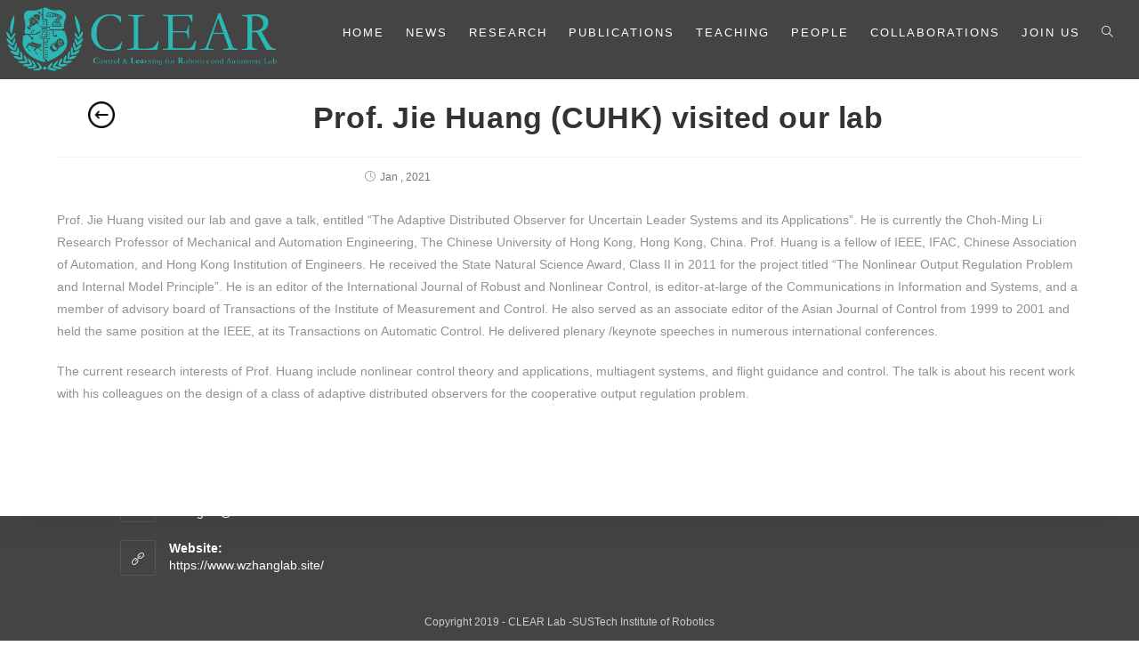

--- FILE ---
content_type: text/html; charset=UTF-8
request_url: http://www.wzhanglab.site/news/prof-jie-huang-cuhk-visited-our-lab/
body_size: 8304
content:
 
<!DOCTYPE html>
<html class="html" lang="en-US">
<head>
	<meta charset="UTF-8">
	<link rel="profile" href="http://gmpg.org/xfn/11">

	<title>Prof. Jie Huang (CUHK) visited our lab &#8211; CLEAR</title>
<meta name="viewport" content="width=device-width, initial-scale=1"><link rel='dns-prefetch' href='//fonts.googleapis.com' />
<link rel='dns-prefetch' href='//s.w.org' />
<link rel="alternate" type="application/rss+xml" title="CLEAR &raquo; Feed" href="http://www.wzhanglab.site/feed/" />
<link rel="alternate" type="application/rss+xml" title="CLEAR &raquo; Comments Feed" href="http://www.wzhanglab.site/comments/feed/" />
		<script type="text/javascript">
			window._wpemojiSettings = {"baseUrl":"https:\/\/s.w.org\/images\/core\/emoji\/12.0.0-1\/72x72\/","ext":".png","svgUrl":"https:\/\/s.w.org\/images\/core\/emoji\/12.0.0-1\/svg\/","svgExt":".svg","source":{"concatemoji":"http:\/\/www.wzhanglab.site\/wp-includes\/js\/wp-emoji-release.min.js?ver=5.2.2"}};
			!function(a,b,c){function d(a,b){var c=String.fromCharCode;l.clearRect(0,0,k.width,k.height),l.fillText(c.apply(this,a),0,0);var d=k.toDataURL();l.clearRect(0,0,k.width,k.height),l.fillText(c.apply(this,b),0,0);var e=k.toDataURL();return d===e}function e(a){var b;if(!l||!l.fillText)return!1;switch(l.textBaseline="top",l.font="600 32px Arial",a){case"flag":return!(b=d([55356,56826,55356,56819],[55356,56826,8203,55356,56819]))&&(b=d([55356,57332,56128,56423,56128,56418,56128,56421,56128,56430,56128,56423,56128,56447],[55356,57332,8203,56128,56423,8203,56128,56418,8203,56128,56421,8203,56128,56430,8203,56128,56423,8203,56128,56447]),!b);case"emoji":return b=d([55357,56424,55356,57342,8205,55358,56605,8205,55357,56424,55356,57340],[55357,56424,55356,57342,8203,55358,56605,8203,55357,56424,55356,57340]),!b}return!1}function f(a){var c=b.createElement("script");c.src=a,c.defer=c.type="text/javascript",b.getElementsByTagName("head")[0].appendChild(c)}var g,h,i,j,k=b.createElement("canvas"),l=k.getContext&&k.getContext("2d");for(j=Array("flag","emoji"),c.supports={everything:!0,everythingExceptFlag:!0},i=0;i<j.length;i++)c.supports[j[i]]=e(j[i]),c.supports.everything=c.supports.everything&&c.supports[j[i]],"flag"!==j[i]&&(c.supports.everythingExceptFlag=c.supports.everythingExceptFlag&&c.supports[j[i]]);c.supports.everythingExceptFlag=c.supports.everythingExceptFlag&&!c.supports.flag,c.DOMReady=!1,c.readyCallback=function(){c.DOMReady=!0},c.supports.everything||(h=function(){c.readyCallback()},b.addEventListener?(b.addEventListener("DOMContentLoaded",h,!1),a.addEventListener("load",h,!1)):(a.attachEvent("onload",h),b.attachEvent("onreadystatechange",function(){"complete"===b.readyState&&c.readyCallback()})),g=c.source||{},g.concatemoji?f(g.concatemoji):g.wpemoji&&g.twemoji&&(f(g.twemoji),f(g.wpemoji)))}(window,document,window._wpemojiSettings);
		</script>
		<style type="text/css">
img.wp-smiley,
img.emoji {
	display: inline !important;
	border: none !important;
	box-shadow: none !important;
	height: 1em !important;
	width: 1em !important;
	margin: 0 .07em !important;
	vertical-align: -0.1em !important;
	background: none !important;
	padding: 0 !important;
}
</style>
	<link rel='stylesheet' id='wp-block-library-css'  href='http://www.wzhanglab.site/wp-includes/css/dist/block-library/style.min.css?ver=5.2.2' type='text/css' media='all' />
<link rel='stylesheet' id='wp-block-library-theme-css'  href='http://www.wzhanglab.site/wp-includes/css/dist/block-library/theme.min.css?ver=5.2.2' type='text/css' media='all' />
<link rel='stylesheet' id='smartideo_css-css'  href='http://www.wzhanglab.site/wp-content/plugins/smartideo/static/smartideo.css?ver=2.7.0' type='text/css' media='screen' />
<link rel='stylesheet' id='hfe-style-css'  href='http://www.wzhanglab.site/wp-content/plugins/header-footer-elementor/assets/css/header-footer-elementor.css?ver=1.1.2' type='text/css' media='all' />
<link rel='stylesheet' id='elementor-icons-css'  href='http://www.wzhanglab.site/wp-content/plugins/elementor/assets/lib/eicons/css/elementor-icons.min.css?ver=4.3.0' type='text/css' media='all' />
<link rel='stylesheet' id='font-awesome-css'  href='http://www.wzhanglab.site/wp-content/themes/oceanwp/assets/css/third/font-awesome.min.css?ver=4.7.0' type='text/css' media='all' />
<link rel='stylesheet' id='elementor-animations-css'  href='http://www.wzhanglab.site/wp-content/plugins/elementor/assets/lib/animations/animations.min.css?ver=2.5.16' type='text/css' media='all' />
<link rel='stylesheet' id='elementor-frontend-css'  href='http://www.wzhanglab.site/wp-content/plugins/elementor/assets/css/frontend.min.css?ver=2.5.16' type='text/css' media='all' />
<link rel='stylesheet' id='elementor-global-css'  href='http://www.wzhanglab.site/wp-content/uploads/elementor/css/global.css?ver=1590895915' type='text/css' media='all' />
<link rel='stylesheet' id='simple-line-icons-css'  href='http://www.wzhanglab.site/wp-content/themes/oceanwp/assets/css/third/simple-line-icons.min.css?ver=2.4.0' type='text/css' media='all' />
<link rel='stylesheet' id='magnific-popup-css'  href='http://www.wzhanglab.site/wp-content/themes/oceanwp/assets/css/third/magnific-popup.min.css?ver=1.0.0' type='text/css' media='all' />
<link rel='stylesheet' id='slick-css'  href='http://www.wzhanglab.site/wp-content/themes/oceanwp/assets/css/third/slick.min.css?ver=1.6.0' type='text/css' media='all' />
<link rel='stylesheet' id='oceanwp-style-css'  href='http://www.wzhanglab.site/wp-content/themes/oceanwp/assets/css/style.min.css?ver=1.6.7' type='text/css' media='all' />
<link rel='stylesheet' id='oceanwp-google-font-permanent-marker-css'  href='//fonts.googleapis.com/css?family=Permanent+Marker%3A100%2C200%2C300%2C400%2C500%2C600%2C700%2C800%2C900%2C100i%2C200i%2C300i%2C400i%2C500i%2C600i%2C700i%2C800i%2C900i&#038;subset=latin&#038;ver=5.2.2' type='text/css' media='all' />
<link rel='stylesheet' id='oe-widgets-style-css'  href='http://www.wzhanglab.site/wp-content/plugins/ocean-extra/assets/css/widgets.css?ver=5.2.2' type='text/css' media='all' />
<script type='text/javascript' src='http://www.wzhanglab.site/wp-includes/js/jquery/jquery.js?ver=1.12.4-wp'></script>
<script type='text/javascript' src='http://www.wzhanglab.site/wp-includes/js/jquery/jquery-migrate.min.js?ver=1.4.1'></script>
<link rel='https://api.w.org/' href='http://www.wzhanglab.site/wp-json/' />
<link rel="EditURI" type="application/rsd+xml" title="RSD" href="http://www.wzhanglab.site/xmlrpc.php?rsd" />
<link rel="wlwmanifest" type="application/wlwmanifest+xml" href="http://www.wzhanglab.site/wp-includes/wlwmanifest.xml" /> 
<link rel='prev' title='Non-asymptotic Convergence of Adam-type Reinforcement Learning Algorithms under Markovian Sampling accepted to AAAI2021' href='http://www.wzhanglab.site/research-results/non-asymptotic-convergence-of-adam-type-reinforcement-learning-algorithms-under-markovian-sampling-accepted-to-aaai2021/' />
<link rel='next' title='MEE5114 Advanced Control for Robotics' href='http://www.wzhanglab.site/teaching/mee-5114-advanced-control-for-robotics/' />
<meta name="generator" content="WordPress 5.2.2" />
<link rel="canonical" href="http://www.wzhanglab.site/news/prof-jie-huang-cuhk-visited-our-lab/" />
<link rel='shortlink' href='http://www.wzhanglab.site/?p=3192' />
<link rel="alternate" type="application/json+oembed" href="http://www.wzhanglab.site/wp-json/oembed/1.0/embed?url=http%3A%2F%2Fwww.wzhanglab.site%2Fnews%2Fprof-jie-huang-cuhk-visited-our-lab%2F" />
<link rel="alternate" type="text/xml+oembed" href="http://www.wzhanglab.site/wp-json/oembed/1.0/embed?url=http%3A%2F%2Fwww.wzhanglab.site%2Fnews%2Fprof-jie-huang-cuhk-visited-our-lab%2F&#038;format=xml" />
<style>
	#category-posts-2-internal .cat-post-thumbnail .cat-post-crop img {width: 150px;}
#category-posts-2-internal .cat-post-thumbnail .cat-post-crop img {height: 150px;}
#category-posts-2-internal .cat-post-thumbnail .cat-post-crop img {object-fit: cover;max-width:100%;}
#category-posts-2-internal .cat-post-thumbnail .cat-post-crop-not-supported img {width:100%;}
#category-posts-2-internal .cat-post-thumbnail {max-width:100%;}
#category-posts-2-internal .cat-post-item img {margin: initial;}
#category-posts-2-internal .cat-post-thumbnail {float:left;}
#category-posts-9-internal .cat-post-thumbnail .cat-post-crop img {width: 150px;}
#category-posts-9-internal .cat-post-thumbnail .cat-post-crop img {height: 150px;}
#category-posts-9-internal .cat-post-thumbnail .cat-post-crop img {object-fit: cover;max-width:100%;}
#category-posts-9-internal .cat-post-thumbnail .cat-post-crop-not-supported img {width:100%;}
#category-posts-9-internal .cat-post-thumbnail {max-width:100%;}
#category-posts-9-internal .cat-post-item img {margin: initial;}
#category-posts-9-internal .cat-post-thumbnail {float:left;}
#category-posts-3-internal .cat-post-thumbnail .cat-post-crop img {width: 200px;}
#category-posts-3-internal .cat-post-thumbnail .cat-post-crop img {height: 150px;}
#category-posts-3-internal .cat-post-thumbnail .cat-post-crop img {object-fit: cover;max-width:100%;}
#category-posts-3-internal .cat-post-thumbnail .cat-post-crop-not-supported img {width:100%;}
#category-posts-3-internal .cat-post-thumbnail {flex-basis:100%;}
#category-posts-3-internal .cat-post-item img {margin: initial;}
#category-posts-3-internal .cat-post-do-not-wrap-thumbnail {display:flex;}
#category-posts-3-internal .cat-post-do-not-wrap-thumbnail > div {-webkit-flex: 1; -ms-flex: 1; flex: 1;}
#category-posts-3-internal .cat-post-thumbnail {float:left;}
#category-posts-3-internal .cat-post-dark img {padding-bottom: 0 !important; -webkit-transition: all 0.3s ease; -moz-transition: all 0.3s ease; -ms-transition: all 0.3s ease; -o-transition: all 0.3s ease; transition: all 0.3s ease;}
#category-posts-3-internal .cat-post-dark:hover img {-webkit-filter: brightness(75%); -moz-filter: brightness(75%); -ms-filter: brightness(75%); -o-filter: brightness(75%); filter: brightness(75%);}
#category-posts-4-internal .cat-post-thumbnail .cat-post-crop img {width: 260px;}
#category-posts-4-internal .cat-post-thumbnail .cat-post-crop img {height: 180px;}
#category-posts-4-internal .cat-post-thumbnail .cat-post-crop img {object-fit: cover;max-width:100%;}
#category-posts-4-internal .cat-post-thumbnail .cat-post-crop-not-supported img {width:100%;}
#category-posts-4-internal .cat-post-thumbnail {max-width:100%;}
#category-posts-4-internal .cat-post-item img {margin: initial;}
#category-posts-4-internal .cat-post-thumbnail {float:left;}
</style>
	
<!-- teachPress -->
<script type="text/javascript" src="http://www.wzhanglab.site/wp-content/plugins/teachpress/js/frontend.js?ver=6.2.4"></script>
<!-- END teachPress -->
<link rel="icon" href="http://www.wzhanglab.site/wp-content/uploads/2019/08/cropped-绿-06-32x32.png" sizes="32x32" />
<link rel="icon" href="http://www.wzhanglab.site/wp-content/uploads/2019/08/cropped-绿-06-192x192.png" sizes="192x192" />
<link rel="apple-touch-icon-precomposed" href="http://www.wzhanglab.site/wp-content/uploads/2019/08/cropped-绿-06-180x180.png" />
<meta name="msapplication-TileImage" content="http://www.wzhanglab.site/wp-content/uploads/2019/08/cropped-绿-06-270x270.png" />
		<style type="text/css" id="wp-custom-css">
			.news{padding:0 0 15px 0;margin:0}.newsdate{color:#a00000}iframe{width:100%!important;height:200px!important}		</style>
		<!-- OceanWP CSS -->
<style type="text/css">
/* General CSS */a:hover,a.light:hover,.theme-heading .text::before,#top-bar-content >a:hover,#top-bar-social li.oceanwp-email a:hover,#site-navigation-wrap .dropdown-menu >li >a:hover,#site-header.medium-header #medium-searchform button:hover,.oceanwp-mobile-menu-icon a:hover,.blog-entry.post .blog-entry-header .entry-title a:hover,.blog-entry.post .blog-entry-readmore a:hover,.blog-entry.thumbnail-entry .blog-entry-category a,ul.meta li a:hover,.dropcap,.single nav.post-navigation .nav-links .title,body .related-post-title a:hover,body #wp-calendar caption,body .contact-info-widget.default i,body .contact-info-widget.big-icons i,body .custom-links-widget .oceanwp-custom-links li a:hover,body .custom-links-widget .oceanwp-custom-links li a:hover:before,body .posts-thumbnails-widget li a:hover,body .social-widget li.oceanwp-email a:hover,.comment-author .comment-meta .comment-reply-link,#respond #cancel-comment-reply-link:hover,#footer-widgets .footer-box a:hover,#footer-bottom a:hover,#footer-bottom #footer-bottom-menu a:hover,.sidr a:hover,.sidr-class-dropdown-toggle:hover,.sidr-class-menu-item-has-children.active >a,.sidr-class-menu-item-has-children.active >a >.sidr-class-dropdown-toggle,input[type=checkbox]:checked:before{color:#ffffff}input[type="button"],input[type="reset"],input[type="submit"],button[type="submit"],.button,#site-navigation-wrap .dropdown-menu >li.btn >a >span,.thumbnail:hover i,.post-quote-content,.omw-modal .omw-close-modal,body .contact-info-widget.big-icons li:hover i,body div.wpforms-container-full .wpforms-form input[type=submit],body div.wpforms-container-full .wpforms-form button[type=submit],body div.wpforms-container-full .wpforms-form .wpforms-page-button{background-color:#ffffff}.widget-title{border-color:#ffffff}blockquote{border-color:#ffffff}#searchform-dropdown{border-color:#ffffff}.dropdown-menu .sub-menu{border-color:#ffffff}.blog-entry.large-entry .blog-entry-readmore a:hover{border-color:#ffffff}.oceanwp-newsletter-form-wrap input[type="email"]:focus{border-color:#ffffff}.social-widget li.oceanwp-email a:hover{border-color:#ffffff}#respond #cancel-comment-reply-link:hover{border-color:#ffffff}body .contact-info-widget.big-icons li:hover i{border-color:#ffffff}#footer-widgets .oceanwp-newsletter-form-wrap input[type="email"]:focus{border-color:#ffffff}input[type="button"]:hover,input[type="reset"]:hover,input[type="submit"]:hover,button[type="submit"]:hover,input[type="button"]:focus,input[type="reset"]:focus,input[type="submit"]:focus,button[type="submit"]:focus,.button:hover,#site-navigation-wrap .dropdown-menu >li.btn >a:hover >span,.post-quote-author,.omw-modal .omw-close-modal:hover,body div.wpforms-container-full .wpforms-form input[type=submit]:hover,body div.wpforms-container-full .wpforms-form button[type=submit]:hover,body div.wpforms-container-full .wpforms-form .wpforms-page-button:hover{background-color:#2bb7b3}body{background-position:top center}body{background-attachment:fixed}body{background-repeat:no-repeat}body{background-size:cover}a:hover{color:#2bb7b3}.boxed-layout #wrap,.boxed-layout .parallax-footer,.boxed-layout .owp-floating-bar{width:1024px}.boxed-layout{background-color:#ffffff}.separate-layout .content-area,.separate-layout.content-left-sidebar .content-area,.content-both-sidebars.scs-style .content-area,.separate-layout.content-both-sidebars.ssc-style .content-area,body.separate-blog.separate-layout #blog-entries >*,body.separate-blog.separate-layout .oceanwp-pagination,body.separate-blog.separate-layout .blog-entry.grid-entry .blog-entry-inner{padding:500px}.separate-layout.content-full-width .content-area{padding:500px !important}.container{width:4096px}@media only screen and (min-width:960px){.content-area,.content-left-sidebar .content-area{width:100%}}@media only screen and (min-width:960px){.widget-area,.content-left-sidebar .widget-area{width:52%}}#main #content-wrap,.separate-layout #main #content-wrap{padding-top:0}#scroll-top{bottom:21px}#scroll-top{background-color:#2bb7b3}.page-numbers a,.page-numbers span:not(.elementor-screen-only),.page-links span{border-width:2px}/* Top Bar CSS */#top-bar{padding:0}#top-bar-wrap,.oceanwp-top-bar-sticky{background-color:#000000}#top-bar-wrap{border-color:#ffffff}#top-bar-wrap,#top-bar-content strong{color:#dd8500}#top-bar-content a,#top-bar-social-alt a{color:#dd8500}#top-bar-content a:hover,#top-bar-social-alt a:hover{color:#34dde2}/* Header CSS */#site-header,.has-transparent-header .is-sticky #site-header,.has-vh-transparent .is-sticky #site-header.vertical-header,#searchform-header-replace{background-color:#444444}#site-header{border-color:rgba(255,255,255,0)}#site-header-inner{padding:0 32px 0 0}@media (max-width:480px){#site-header-inner{padding:0}}#site-header.has-header-media .overlay-header-media{background-color:rgba(0,0,0,0.5)}#site-logo #site-logo-inner a img,#site-header.center-header #site-navigation-wrap .middle-site-logo a img{max-width:320px}#site-header #site-logo #site-logo-inner a img,#site-header.center-header #site-navigation-wrap .middle-site-logo a img{max-height:265px}#site-logo a.site-logo-text{color:#ffffff}.effect-one #site-navigation-wrap .dropdown-menu >li >a.menu-link >span:after,.effect-three #site-navigation-wrap .dropdown-menu >li >a.menu-link >span:after,.effect-five #site-navigation-wrap .dropdown-menu >li >a.menu-link >span:before,.effect-five #site-navigation-wrap .dropdown-menu >li >a.menu-link >span:after,.effect-nine #site-navigation-wrap .dropdown-menu >li >a.menu-link >span:before,.effect-nine #site-navigation-wrap .dropdown-menu >li >a.menu-link >span:after{background-color:#2bb7b3}.effect-four #site-navigation-wrap .dropdown-menu >li >a.menu-link >span:before,.effect-four #site-navigation-wrap .dropdown-menu >li >a.menu-link >span:after,.effect-seven #site-navigation-wrap .dropdown-menu >li >a.menu-link:hover >span:after,.effect-seven #site-navigation-wrap .dropdown-menu >li.sfHover >a.menu-link >span:after{color:#2bb7b3}.effect-seven #site-navigation-wrap .dropdown-menu >li >a.menu-link:hover >span:after,.effect-seven #site-navigation-wrap .dropdown-menu >li.sfHover >a.menu-link >span:after{text-shadow:10px 0 #2bb7b3,-10px 0 #2bb7b3}#site-navigation-wrap .dropdown-menu >li >a{padding:0 12px}#site-navigation-wrap .dropdown-menu >li >a,.oceanwp-mobile-menu-icon a,#searchform-header-replace-close{color:#ffffff}#site-navigation-wrap .dropdown-menu >li >a:hover,.oceanwp-mobile-menu-icon a:hover,#searchform-header-replace-close:hover{color:#2bb7b3}#site-navigation-wrap .dropdown-menu >.current-menu-item >a,#site-navigation-wrap .dropdown-menu >.current-menu-ancestor >a,#site-navigation-wrap .dropdown-menu >.current-menu-item >a:hover,#site-navigation-wrap .dropdown-menu >.current-menu-ancestor >a:hover{color:#2bb7b3}#site-navigation-wrap .dropdown-menu >li >a{background-color:#444444}#site-navigation-wrap .dropdown-menu >.current-menu-item >a,#site-navigation-wrap .dropdown-menu >.current-menu-ancestor >a,#site-navigation-wrap .dropdown-menu >.current-menu-item >a:hover,#site-navigation-wrap .dropdown-menu >.current-menu-ancestor >a:hover{background-color:#444444}.dropdown-menu .sub-menu{min-width:120px}.dropdown-menu .sub-menu,#searchform-dropdown,.current-shop-items-dropdown{border-color:#2bb7b3}/* Sidebar CSS */.widget-title{margin-bottom:19px}/* Footer Widgets CSS */@media (max-width:768px){#footer-widgets{padding:30px 0 30px 0}}#footer-widgets{background-color:#444444}#footer-widgets,#footer-widgets p,#footer-widgets li a:before,#footer-widgets .contact-info-widget span.oceanwp-contact-title,#footer-widgets .recent-posts-date,#footer-widgets .recent-posts-comments,#footer-widgets .widget-recent-posts-icons li .fa{color:#ffffff}/* Footer Bottom CSS */#footer-bottom{background-color:#444444}#footer-bottom,#footer-bottom p{color:#cccccc}/* Typography CSS */body{font-family:Arial,Helvetica,sans-serif;font-style:normal}h1,h2,h3,h4,h5,h6,.theme-heading,.widget-title,.oceanwp-widget-recent-posts-title,.comment-reply-title,.entry-title,.sidebar-box .widget-title{font-family:Arial,Helvetica,sans-serif}h1{font-family:Arial,Helvetica,sans-serif}h2{font-family:Arial,Helvetica,sans-serif}h3{font-family:Arial,Helvetica,sans-serif}h4{font-family:Arial,Helvetica,sans-serif}#site-logo a.site-logo-text{font-family:Permanent Marker;font-size:30px;letter-spacing:4.1px;text-transform:uppercase}#site-navigation-wrap .dropdown-menu >li >a,#site-header.full_screen-header .fs-dropdown-menu >li >a,#site-header.top-header #site-navigation-wrap .dropdown-menu >li >a,#site-header.center-header #site-navigation-wrap .dropdown-menu >li >a,#site-header.medium-header #site-navigation-wrap .dropdown-menu >li >a,.oceanwp-mobile-menu-icon a{font-family:Arial,Helvetica,sans-serif;font-style:normal;letter-spacing:2px;text-transform:uppercase}.site-breadcrumbs{font-family:Arial,Helvetica,sans-serif}
</style></head>

<body class="post-template-default single single-post postid-3192 single-format-standard wp-custom-logo wp-embed-responsive ehf-template-oceanwp ehf-stylesheet-oceanwp oceanwp-theme sidebar-mobile default-breakpoint has-sidebar content-right-sidebar post-in-category-news page-header-disabled has-breadcrumbs has-fixed-footer has-parallax-footer elementor-default">

	
	<div id="outer-wrap" class="site clr">

		
		<div id="wrap" class="clr">

			
			
<header id="site-header" class="minimal-header effect-three clr" data-height="0">

	
		
			
			<div id="site-header-inner" class="clr">

				
				

<div id="site-logo" class="clr">

	
	<div id="site-logo-inner" class="clr">

		<a href="http://www.wzhanglab.site/" class="custom-logo-link" rel="home"><img width="2507" height="688" src="http://www.wzhanglab.site/wp-content/uploads/2019/08/cropped-logo-绿-03.png" class="custom-logo" alt="CLEAR" srcset="http://www.wzhanglab.site/wp-content/uploads/2019/08/cropped-logo-绿-03.png 2507w, http://www.wzhanglab.site/wp-content/uploads/2019/08/cropped-logo-绿-03-300x82.png 300w, http://www.wzhanglab.site/wp-content/uploads/2019/08/cropped-logo-绿-03-768x211.png 768w, http://www.wzhanglab.site/wp-content/uploads/2019/08/cropped-logo-绿-03-1024x281.png 1024w" sizes="(max-width: 2507px) 100vw, 2507px" /></a>
	</div><!-- #site-logo-inner -->

	
	
</div><!-- #site-logo -->

			<div id="site-navigation-wrap" class="clr">
		
			
			
			<nav id="site-navigation" class="navigation main-navigation clr">

				<ul id="menu-menus" class="main-menu dropdown-menu sf-menu"><li id="menu-item-1270" class="menu-item menu-item-type-post_type menu-item-object-page menu-item-home menu-item-1270"><a title="						" href="http://www.wzhanglab.site/" class="menu-link"><span class="text-wrap">HOME</span></a></li><li id="menu-item-1718" class="menu-item menu-item-type-taxonomy menu-item-object-category current-post-ancestor current-menu-parent current-post-parent menu-item-1718"><a href="http://www.wzhanglab.site/category/news/" class="menu-link"><span class="text-wrap">NEWS</span></a></li><li id="menu-item-1279" class="menu-item menu-item-type-post_type menu-item-object-page menu-item-1279"><a title="						" href="http://www.wzhanglab.site/research/" class="menu-link"><span class="text-wrap">RESEARCH</span></a></li><li id="menu-item-1273" class="menu-item menu-item-type-post_type menu-item-object-page menu-item-1273"><a title="						" href="http://www.wzhanglab.site/publications/" class="menu-link"><span class="text-wrap">PUBLICATIONS</span></a></li><li id="menu-item-3286" class="menu-item menu-item-type-post_type menu-item-object-page menu-item-3286"><a href="http://www.wzhanglab.site/teaching/" class="menu-link"><span class="text-wrap">TEACHING</span></a></li><li id="menu-item-1266" class="menu-item menu-item-type-post_type menu-item-object-page menu-item-1266"><a title="												" href="http://www.wzhanglab.site/members/" class="menu-link"><span class="text-wrap">PEOPLE</span></a></li><li id="menu-item-1717" class="menu-item menu-item-type-taxonomy menu-item-object-category menu-item-1717"><a href="http://www.wzhanglab.site/category/collaborations/" class="menu-link"><span class="text-wrap">COLLABORATIONS</span></a></li><li id="menu-item-1269" class="menu-item menu-item-type-post_type menu-item-object-page menu-item-1269"><a title="						" href="http://www.wzhanglab.site/join-us/" class="menu-link"><span class="text-wrap">JOIN US</span></a></li><li class="search-toggle-li"><a href="#" class="site-search-toggle search-dropdown-toggle"><span class="icon-magnifier"></span></a></li></ul>
<div id="searchform-dropdown" class="header-searchform-wrap clr">
	
<form method="get" class="searchform" id="searchform" action="http://www.wzhanglab.site/">
	<input type="text" class="field" name="s" id="s" placeholder="Search">
			<input type="hidden" name="post_type" value="page">
	</form></div><!-- #searchform-dropdown -->
			</nav><!-- #site-navigation -->

			
			
					</div><!-- #site-navigation-wrap -->
		
		
	
				
	<div class="oceanwp-mobile-menu-icon clr mobile-right">

		
		
		
		<a href="#" class="mobile-menu">
							<i class="fa fa-bars"></i>
							<span class="oceanwp-text">Menu</span>

						</a>

		
		
		
	</div><!-- #oceanwp-mobile-menu-navbar -->


			</div><!-- #site-header-inner -->

			
			
		
				
	
</header><!-- #site-header -->


						
			<main id="main" class="site-main clr">

				
	
	<div id="content-wrap" class="container clr">

		
		<div id="primary" class="content-area clr">

			
			<div id="content" class="site-content clr">

				
				
<article id="post-3192">

	

<header class="entry-header clr">
	 <a href="javascript::void(0)"><img style="height:30px;width:30px;float:left;margin-top:5px;margin-left:3%;" onclick="JavaScript:history.go(-1)" src="http://www.wzhanglab.site/wp-content/themes/oceanwp/assets/img/back.png"></a>
	<h2 class="single-post-title entry-title">Prof. Jie Huang (CUHK) visited our lab</h2><!-- .single-post-title -->
</header><!-- .entry-header -->



<ul class="meta clr">

	
		
		
	
					<li style="margin-left: 30%;" class="meta-date"><i class="icon-clock"></i>Jan , 2021</li>
		
		
	
		
		
	
		
		
		
</ul>



<div class="entry-content clr">
	<p>Prof. Jie Huang visited our lab and gave a talk, entitled “The Adaptive Distributed Observer for Uncertain Leader Systems and its Applications”. He is currently the Choh-Ming Li Research Professor of Mechanical and Automation Engineering, The Chinese University of Hong Kong, Hong Kong, China. Prof. Huang is a fellow of IEEE, IFAC, Chinese Association of Automation, and Hong Kong Institution of Engineers. He received the State Natural Science Award, Class II in 2011 for the project titled “The Nonlinear Output Regulation Problem and Internal Model Principle”. He is an editor of the International Journal of Robust and Nonlinear Control, is editor-at-large of the Communications in Information and Systems, and a member of advisory board of Transactions of the Institute of Measurement and Control. He also served as an associate editor of the Asian Journal of Control from 1999 to 2001 and held the same position at the IEEE, at its Transactions on Automatic Control. He delivered plenary /keynote speeches in numerous international conferences.</p>
<p>The current research interests of Prof. Huang include nonlinear control theory and applications, multiagent systems, and flight guidance and control. The talk is about his recent work with his colleagues on the design of a class of adaptive distributed observers for the cooperative output regulation problem.</p>
<p><img width="766" height="574" src="http://www.wzhanglab.site/wp-content/uploads/2021/01/huang.jpg" alt="" srcset="https://www.wzhanglab.site/wp-content/uploads/2021/01/huang.jpg 766w, https://www.wzhanglab.site/wp-content/uploads/2021/01/huang-300x225.jpg 300w" sizes="(max-width: 766px) 100vw, 766px"></p>
</div><!-- .entry -->

<div class="post-tags clr">
	</div>



</article>
				
			</div><!-- #content -->

			
		</div><!-- #primary -->

    <!-- 去除侧边栏 -->
		<!-- ?php do_action( 'ocean_after_primary' ); ?> -->

	</div><!-- #content-wrap -->

	

        </main><!-- #main -->

        
        
        
            
<footer id="footer" class="site-footer parallax-footer">

    
    <div id="footer-inner" class="clr">

        

<div id="footer-widgets" class="oceanwp-row clr">

	
	<div class="footer-widgets-inner container">

        			<div class="footer-box span_1_of_1 col col-1">
				<div id="ocean_contact_info-3" class="footer-widget widget-oceanwp-contact-info clr"><h4 class="widget-title">Contact Info</h4><ul class="contact-info-widget default"><li class="address"><i class="icon-location-pin"></i><div class="oceanwp-info-wrap"><span class="oceanwp-contact-title">Address:</span><span class="oceanwp-contact-text">Room 304, Building 9, Chuangyuan, 1088 Xueyuan Road, Shenzhen, Guangdong, China, 518055</span></div></li><li class="phone"><i class="icon-phone"></i><div class="oceanwp-info-wrap"><span class="oceanwp-contact-title">Phone:</span><span class="oceanwp-contact-text">0755-88015365</span></div></li><li class="email"><i class="icon-envelope"></i><div class="oceanwp-info-wrap"><span class="oceanwp-contact-title">Email:</span><span class="oceanwp-contact-text"><a href="mailto:z&#104;a&#110;&#103;&#119;&#051;&#064;&#115;&#117;&#115;te&#099;&#104;&#046;&#101;&#100;&#117;.&#099;&#110;">zhangw3@sustech.edu.cn</a></span></div></li><li class="web"><i class="icon-link"></i><div class="oceanwp-info-wrap"><span class="oceanwp-contact-title">Website:</span><span class="oceanwp-contact-text"><a href="https://www.wzhanglab.site/" target="_self">https://www.wzhanglab.site/</a></span></div></li></ul></div>			</div><!-- .footer-one-box -->

						
			
			
		
	</div><!-- .container -->

	
</div><!-- #footer-widgets -->



<div id="footer-bottom" class="clr no-footer-nav">

	
	<div id="footer-bottom-inner" class="container clr">

		
		
			<div id="copyright" class="clr" role="contentinfo">
				Copyright 2019 - CLEAR Lab -SUSTech Institute of Robotics			</div><!-- #copyright -->

		
	</div><!-- #footer-bottom-inner -->

	
</div><!-- #footer-bottom -->

        
    </div><!-- #footer-inner -->

    
</footer><!-- #footer -->            
        
                        
    </div><!-- #wrap -->

    
</div><!-- #outer-wrap -->



<a id="scroll-top" class="scroll-top-right" href="#"><span class="fa fa-chevron-up"></span></a>


<div id="sidr-close">
	<a href="#" class="toggle-sidr-close">
		<i class="icon icon-close"></i><span class="close-text">Close Menu</span>
	</a>
</div>
    
    
<div id="mobile-menu-search" class="clr">
	<form method="get" action="http://www.wzhanglab.site/" class="mobile-searchform">
		<input type="search" name="s" autocomplete="off" placeholder="Search" />
		<button type="submit" class="searchform-submit">
			<i class="icon icon-magnifier"></i>
		</button>
					<input type="hidden" name="post_type" value="page">
			</form>
</div><!-- .mobile-menu-search -->

<script type='text/javascript' src='http://www.wzhanglab.site/wp-content/plugins/smartideo/static/smartideo.js?ver=2.7.0'></script>
<script type='text/javascript' src='http://www.wzhanglab.site/wp-includes/js/imagesloaded.min.js?ver=3.2.0'></script>
<script type='text/javascript' src='http://www.wzhanglab.site/wp-content/themes/oceanwp/assets/js/third/magnific-popup.min.js?ver=1.6.7'></script>
<script type='text/javascript' src='http://www.wzhanglab.site/wp-content/themes/oceanwp/assets/js/third/lightbox.min.js?ver=1.6.7'></script>
<script type='text/javascript'>
/* <![CDATA[ */
var oceanwpLocalize = {"isRTL":"","menuSearchStyle":"drop_down","sidrSource":"#sidr-close, #site-navigation, #mobile-menu-search","sidrDisplace":"1","sidrSide":"left","sidrDropdownTarget":"icon","verticalHeaderTarget":"icon","customSelects":".woocommerce-ordering .orderby, #dropdown_product_cat, .widget_categories select, .widget_archive select, .single-product .variations_form .variations select","ajax_url":"http:\/\/www.wzhanglab.site\/wp-admin\/admin-ajax.php"};
/* ]]> */
</script>
<script type='text/javascript' src='http://www.wzhanglab.site/wp-content/themes/oceanwp/assets/js/main.min.js?ver=1.6.7'></script>
<script type='text/javascript' src='http://www.wzhanglab.site/wp-includes/js/wp-embed.min.js?ver=5.2.2'></script>
<!--[if lt IE 9]>
<script type='text/javascript' src='http://www.wzhanglab.site/wp-content/themes/oceanwp/assets/js//third/html5.min.js?ver=1.6.7'></script>
<![endif]-->
</body>
</html>

--- FILE ---
content_type: text/css
request_url: http://www.wzhanglab.site/wp-content/uploads/elementor/css/global.css?ver=1590895915
body_size: 691
content:
.elementor-widget-heading.elementor-widget-heading .elementor-heading-title{color:#d5ba7f;}.elementor-widget-heading .elementor-heading-title{font-family:"Arial", Sans-serif;font-weight:600;}.elementor-widget-image .widget-image-caption{color:#ae4848;font-family:"Arial", Sans-serif;font-weight:400;}.elementor-widget-text-editor{color:#ae4848;font-family:"Arial", Sans-serif;font-weight:400;}.elementor-widget-text-editor.elementor-drop-cap-view-stacked .elementor-drop-cap{background-color:#d5ba7f;}.elementor-widget-text-editor.elementor-drop-cap-view-framed .elementor-drop-cap, .elementor-widget-text-editor.elementor-drop-cap-view-default .elementor-drop-cap{color:#d5ba7f;border-color:#d5ba7f;}.elementor-widget-button a.elementor-button, .elementor-widget-button .elementor-button{font-family:"Arial", Sans-serif;font-weight:400;background-color:#302a8c;}.elementor-widget-divider .elementor-divider-separator{border-top-color:#ae4848;}.elementor-widget-image-box .elementor-image-box-content .elementor-image-box-title{color:#d5ba7f;font-family:"Arial", Sans-serif;font-weight:600;}.elementor-widget-image-box .elementor-image-box-content .elementor-image-box-description{color:#ae4848;font-family:"Arial", Sans-serif;font-weight:400;}.elementor-widget-icon.elementor-view-stacked .elementor-icon{background-color:#d5ba7f;}.elementor-widget-icon.elementor-view-framed .elementor-icon, .elementor-widget-icon.elementor-view-default .elementor-icon{color:#d5ba7f;border-color:#d5ba7f;}.elementor-widget-icon-box.elementor-view-stacked .elementor-icon{background-color:#d5ba7f;}.elementor-widget-icon-box.elementor-view-framed .elementor-icon, .elementor-widget-icon-box.elementor-view-default .elementor-icon{color:#d5ba7f;border-color:#d5ba7f;}.elementor-widget-icon-box .elementor-icon-box-content .elementor-icon-box-title{color:#d5ba7f;font-family:"Arial", Sans-serif;font-weight:600;}.elementor-widget-icon-box .elementor-icon-box-content .elementor-icon-box-description{color:#ae4848;font-family:"Arial", Sans-serif;font-weight:400;}.elementor-widget-star-rating .elementor-star-rating__title{color:#ae4848;font-family:"Arial", Sans-serif;font-weight:400;}.elementor-widget-image-gallery .gallery-item .gallery-caption{font-family:"Arial", Sans-serif;font-weight:400;}.elementor-widget-image-carousel .elementor-image-carousel-caption{font-family:"Arial", Sans-serif;font-weight:400;}.elementor-widget-icon-list .elementor-icon-list-item:not(:last-child):after{border-color:#ae4848;}.elementor-widget-icon-list .elementor-icon-list-icon i{color:#d5ba7f;}.elementor-widget-icon-list .elementor-icon-list-text{color:#902729;}.elementor-widget-icon-list .elementor-icon-list-item{font-family:"Arial", Sans-serif;font-weight:400;}.elementor-widget-counter .elementor-counter-number-wrapper{color:#d5ba7f;font-family:"Arial", Sans-serif;font-weight:600;}.elementor-widget-counter .elementor-counter-title{color:#902729;font-family:"Arial", Sans-serif;font-weight:500;}.elementor-widget-progress .elementor-progress-wrapper .elementor-progress-bar{background-color:#d5ba7f;}.elementor-widget-progress .elementor-title{color:#d5ba7f;font-family:"Arial", Sans-serif;font-weight:400;}.elementor-widget-testimonial .elementor-testimonial-content{color:#ae4848;font-family:"Arial", Sans-serif;font-weight:400;}.elementor-widget-testimonial .elementor-testimonial-name{color:#d5ba7f;font-family:"Arial", Sans-serif;font-weight:600;}.elementor-widget-testimonial .elementor-testimonial-job{color:#902729;font-family:"Arial", Sans-serif;font-weight:500;}.elementor-widget-tabs .elementor-tab-title{color:#d5ba7f;font-family:"Arial", Sans-serif;font-weight:600;}.elementor-widget-tabs .elementor-tab-title.elementor-active{color:#302a8c;}.elementor-widget-tabs .elementor-tab-content{color:#ae4848;font-family:"Arial", Sans-serif;font-weight:400;}.elementor-widget-accordion .elementor-accordion .elementor-tab-title{color:#d5ba7f;font-family:"Arial", Sans-serif;font-weight:600;}.elementor-widget-accordion .elementor-accordion .elementor-tab-title.elementor-active{color:#302a8c;}.elementor-widget-accordion .elementor-accordion .elementor-tab-content{color:#ae4848;font-family:"Arial", Sans-serif;font-weight:400;}.elementor-widget-toggle .elementor-toggle .elementor-tab-title{color:#d5ba7f;font-family:"Arial", Sans-serif;font-weight:600;}.elementor-widget-toggle .elementor-toggle .elementor-tab-title.elementor-active{color:#302a8c;}.elementor-widget-toggle .elementor-toggle .elementor-tab-content{color:#ae4848;font-family:"Arial", Sans-serif;font-weight:400;}.elementor-widget-alert .elementor-alert-title{font-family:"Arial", Sans-serif;font-weight:600;}.elementor-widget-alert .elementor-alert-description{font-family:"Arial", Sans-serif;font-weight:400;}.elementor-section.elementor-section-boxed > .elementor-container{max-width:800px;}.elementor-widget:not(:last-child){margin-bottom:20px;}